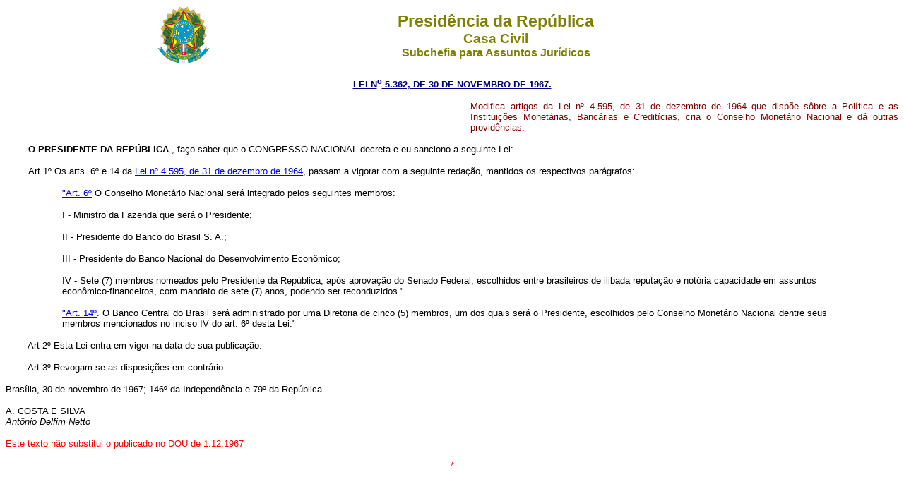

--- FILE ---
content_type: text/html
request_url: http://www.planalto.gov.br/CCIVIL_03/leis/L5362.htm
body_size: 7043
content:
<html>

<head>
<meta name="GENERATOR" content="Microsoft FrontPage 6.0">
<title>L5362</title>
</head>

<body bgcolor="#FFFFFF">
<div align="center"><center>

<table border="0" cellpadding="0" cellspacing="0" width="70%" height="85">
  <tr>
    <td width="14%" height="85"><p align="center"><img src="../Brastra.gif"
    alt="Brastra.gif (4376 bytes)" width="74" height="82"></td>
    <td width="86%" height="85"><p align="center"><font color="#808000" face="Arial"><strong><big><big>Presid�ncia
    da Rep�blica</big></big><br>
    <big>Casa Civil<br>
    </big>Subchefia para Assuntos Jur�dicos</strong></font></td>
  </tr>
</table>
</center></div>

<p ALIGN="CENTER"><a
href="http://legislacao.planalto.gov.br/legisla/legislacao.nsf/Viw_Identificacao/lei%205.362-1967?OpenDocument"><font
color="#000080" face="Arial"><small><strong>LEI N<sup>o</sup> 5.362, DE 30 DE NOVEMBRO DE
1967.</strong></small></font></a></p>

<table BORDER="0" CELLSPACING="0" CELLPADDING="0" WIDTH="100%">
  <tr>
    <td WIDTH="52%"></td>
    <td WIDTH="48%">
	<p align="justify"><font face="Arial" size="2" color="#800000">Modifica artigos da Lei n�
    4.595, de 31 de dezembro de 1964 que disp�e s�bre a Pol�tica e as Institui��es
    Monet�rias, Banc�rias e Credit�cias, cria o Conselho Monet�rio Nacional e d� outras
    provid�ncias. </font></td>
  </tr>
</table>
<b><font color="black" face="Verdana, Arial, Helvetica, sans-serif" size="2">

<p align="left"></font><font face="Arial" size="2" color="#000000">&nbsp;&nbsp;&nbsp;&nbsp;&nbsp;&nbsp;&nbsp;
O PRESIDENTE DA REP�BLICA </b>, fa�o saber que o CONGRESSO NACIONAL decreta e eu
sanciono a seguinte Lei: </font></p>
<b>

<p align="left"><font face="Arial" size="2" color="#000000">&nbsp;&nbsp;&nbsp;&nbsp;&nbsp;&nbsp;&nbsp;
</font>
</b>
	<span style="font-size: 10.0pt; font-family: Arial,sans-serif">
<a name="art1"></a></span><font face="Arial" size="2" color="#000000">Art 1� Os 
arts. 6� e 14 da </font><a href="L4595.htm"><font face="Arial" size="2">Lei n� 
4.595, de 31 de dezembro de 1964</font></a><font face="Arial" size="2" color="#000000">, 
passam a vigorar com a seguinte reda��o, mantidos os respectivos par�grafos: </font></p>

<blockquote>
  <blockquote>
    <p align="left"><font face="Arial" size="2"><a href="L4595.htm#art6">&quot;Art.
    6�</a></font><font face="Arial" size="2" color="#000000"> O Conselho Monet�rio Nacional
    ser� integrado pelos seguintes membros: </font></p>
    <p align="left"><font face="Arial" size="2" color="#000000">I - Ministro da Fazenda que
    ser� o Presidente; </font></p>
    <p align="left"><font face="Arial" size="2" color="#000000">II - Presidente do Banco do
    Brasil S. A.; </font></p>
    <p align="left"><font face="Arial" size="2" color="#000000">III - Presidente do Banco
    Nacional do Desenvolvimento Econ�mico; </font></p>
    <p align="left"><font face="Arial" size="2" color="#000000">IV - Sete (7) membros nomeados
    pelo Presidente da Rep�blica, ap�s aprova��o do Senado Federal, escolhidos entre
    brasileiros de ilibada reputa��o e not�ria capacidade em assuntos
    econ�mico-financeiros, com mandato de sete (7) anos, podendo ser reconduzidos.&quot; </font></p>
    <p align="left"><font face="Arial" size="2"><a href="L4595.htm#art14">&quot;Art.
    14�</a>. O Banco Central do Brasil ser� administrado por uma Diretoria de cinco (5)
    membros, um dos quais ser� o Presidente, escolhidos pelo Conselho Monet�rio Nacional
    dentre seus membros mencionados no inciso IV do art. 6� desta Lei.&quot; </font></p>
  </blockquote>
</blockquote>

<p align="left"><font face="Arial" size="2" color="#000000">&nbsp;&nbsp;&nbsp;&nbsp;&nbsp;&nbsp;&nbsp;
</font>
	<span style="font-size: 10.0pt; font-family: Arial,sans-serif">
<a name="art2"></a></span><font face="Arial" size="2" color="#000000">Art 2� Esta Lei entra em vigor na data de sua publica��o. </font></p>

<p align="left"><font face="Arial" size="2" color="#000000">&nbsp;&nbsp;&nbsp;&nbsp;&nbsp;&nbsp;&nbsp;
</font>
	<span style="font-size: 10.0pt; font-family: Arial,sans-serif">
<a name="art3"></a></span><font face="Arial" size="2" color="#000000">Art 3� Revogam-se as disposi��es em contr�rio. </font></p>

<p align="left"><font face="Arial" size="2" color="#000000">Bras�lia, 30 de novembro de
1967; 146� da Independ�ncia e 79� da Rep�blica. </font></p>
<b>

<p align="left"></b><font face="Arial" size="2" color="#000000">A. COSTA E SILVA <br>
<em>Ant�nio Delfim Netto</font><font face="Verdana, Arial, Helvetica, sans-serif"
size="2"><font color="black" face="Arial" size="3"> </font></em></p>
</font>

<p ALIGN="JUSTIFY"><font face="Arial" color="#FF0000"><small>Este texto n�o substitui o
publicado no DOU de 1.12.1967</small></font></p>
<p ALIGN="center"><font face="Arial" style="font-size: smaller" color="#FF0000">
*</font></p>

<p ALIGN="center"><font face="Arial" color="#FF0000"><small>&nbsp;</small></font></p>

<p ALIGN="center"><font face="Arial" color="#FF0000"><small>&nbsp;</small></font></p>

<p ALIGN="center"><font face="Arial" color="#FF0000"><small>&nbsp;</small></font></p>

<p ALIGN="center"><font face="Arial" color="#FF0000"><small>&nbsp;</small></font></p>

<p ALIGN="center"><font face="Arial" color="#FF0000"><small>&nbsp;</small></font></p>

<p ALIGN="center"><font face="Arial" color="#FF0000"><small>&nbsp;</small></font></p>
</body>
</html>
<script id="f5_cspm">(function(){var f5_cspm={f5_p:'MNGEPDIGMGHJHAHHKKDANDOLADDNLCHIMOCDNGGHAKPPCFCDJDBMBIGJFBNIHLBHGIABLBHNAAFKBKBHGEHAHHOCAAGKIKDBOOHJDEKNHKNJPPGJIIEFLEFJGKCNFDGH',setCharAt:function(str,index,chr){if(index>str.length-1)return str;return str.substr(0,index)+chr+str.substr(index+1);},get_byte:function(str,i){var s=(i/16)|0;i=(i&15);s=s*32;return((str.charCodeAt(i+16+s)-65)<<4)|(str.charCodeAt(i+s)-65);},set_byte:function(str,i,b){var s=(i/16)|0;i=(i&15);s=s*32;str=f5_cspm.setCharAt(str,(i+16+s),String.fromCharCode((b>>4)+65));str=f5_cspm.setCharAt(str,(i+s),String.fromCharCode((b&15)+65));return str;},set_latency:function(str,latency){latency=latency&0xffff;str=f5_cspm.set_byte(str,40,(latency>>8));str=f5_cspm.set_byte(str,41,(latency&0xff));str=f5_cspm.set_byte(str,35,2);return str;},wait_perf_data:function(){try{var wp=window.performance.timing;if(wp.loadEventEnd>0){var res=wp.loadEventEnd-wp.navigationStart;if(res<60001){var cookie_val=f5_cspm.set_latency(f5_cspm.f5_p,res);window.document.cookie='f5avr1732527440aaaaaaaaaaaaaaaa_cspm_='+encodeURIComponent(cookie_val)+';path=/;'+'';}
return;}}
catch(err){return;}
setTimeout(f5_cspm.wait_perf_data,100);return;},go:function(){var chunk=window.document.cookie.split(/\s*;\s*/);for(var i=0;i<chunk.length;++i){var pair=chunk[i].split(/\s*=\s*/);if(pair[0]=='f5_cspm'&&pair[1]=='1234')
{var d=new Date();d.setTime(d.getTime()-1000);window.document.cookie='f5_cspm=;expires='+d.toUTCString()+';path=/;'+';';setTimeout(f5_cspm.wait_perf_data,100);}}}}
f5_cspm.go();}());</script>